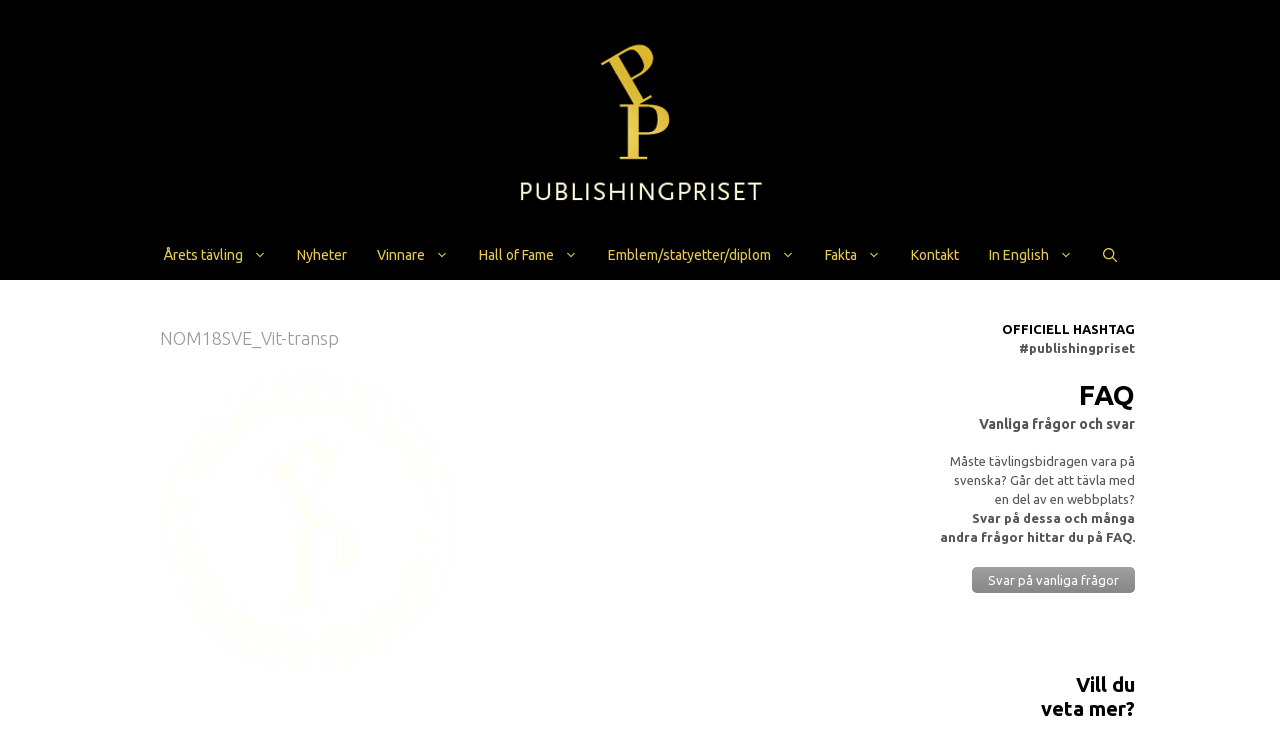

--- FILE ---
content_type: text/html; charset=UTF-8
request_url: https://publishingpriset.org/emblem-nominerad-2018/attachment/nom18sve_vit-transp-2/
body_size: 13727
content:
<!DOCTYPE html>
<html lang="sv-SE">
<head>
	<meta charset="UTF-8">
	<meta name='robots' content='index, follow, max-image-preview:large, max-snippet:-1, max-video-preview:-1' />
	<style>img:is([sizes="auto" i], [sizes^="auto," i]) { contain-intrinsic-size: 3000px 1500px }</style>
	
<!-- Google Tag Manager for WordPress by gtm4wp.com -->
<script data-cfasync="false" data-pagespeed-no-defer>
	var gtm4wp_datalayer_name = "dataLayer";
	var dataLayer = dataLayer || [];
</script>
<!-- End Google Tag Manager for WordPress by gtm4wp.com --><meta name="viewport" content="width=device-width, initial-scale=1">
	<!-- This site is optimized with the Yoast SEO plugin v26.5 - https://yoast.com/wordpress/plugins/seo/ -->
	<title>NOM18SVE_Vit-transp - Publishingpriset</title>
	<link rel="canonical" href="https://publishingpriset.org/emblem-nominerad-2018/attachment/nom18sve_vit-transp-2/" />
	<meta property="og:locale" content="sv_SE" />
	<meta property="og:type" content="article" />
	<meta property="og:title" content="NOM18SVE_Vit-transp - Publishingpriset" />
	<meta property="og:url" content="https://publishingpriset.org/emblem-nominerad-2018/attachment/nom18sve_vit-transp-2/" />
	<meta property="og:site_name" content="Publishingpriset" />
	<meta name="twitter:card" content="summary_large_image" />
	<script type="application/ld+json" class="yoast-schema-graph">{"@context":"https://schema.org","@graph":[{"@type":"WebPage","@id":"https://publishingpriset.org/emblem-nominerad-2018/attachment/nom18sve_vit-transp-2/","url":"https://publishingpriset.org/emblem-nominerad-2018/attachment/nom18sve_vit-transp-2/","name":"NOM18SVE_Vit-transp - Publishingpriset","isPartOf":{"@id":"https://publishingpriset.org/#website"},"primaryImageOfPage":{"@id":"https://publishingpriset.org/emblem-nominerad-2018/attachment/nom18sve_vit-transp-2/#primaryimage"},"image":{"@id":"https://publishingpriset.org/emblem-nominerad-2018/attachment/nom18sve_vit-transp-2/#primaryimage"},"thumbnailUrl":"https://publishingpriset.org/wp-content/uploads/NOM18SVE_Vit-transp-pdf.jpg","datePublished":"2018-08-22T20:22:43+00:00","breadcrumb":{"@id":"https://publishingpriset.org/emblem-nominerad-2018/attachment/nom18sve_vit-transp-2/#breadcrumb"},"inLanguage":"sv-SE","potentialAction":[{"@type":"ReadAction","target":["https://publishingpriset.org/emblem-nominerad-2018/attachment/nom18sve_vit-transp-2/"]}]},{"@type":"ImageObject","inLanguage":"sv-SE","@id":"https://publishingpriset.org/emblem-nominerad-2018/attachment/nom18sve_vit-transp-2/#primaryimage","url":"https://publishingpriset.org/wp-content/uploads/NOM18SVE_Vit-transp-pdf.jpg","contentUrl":"https://publishingpriset.org/wp-content/uploads/NOM18SVE_Vit-transp-pdf.jpg"},{"@type":"BreadcrumbList","@id":"https://publishingpriset.org/emblem-nominerad-2018/attachment/nom18sve_vit-transp-2/#breadcrumb","itemListElement":[{"@type":"ListItem","position":1,"name":"Hem","item":"https://publishingpriset.org/"},{"@type":"ListItem","position":2,"name":"Emblem nominerad 2018","item":"https://publishingpriset.org/emblem-nominerad-2018/"},{"@type":"ListItem","position":3,"name":"NOM18SVE_Vit-transp"}]},{"@type":"WebSite","@id":"https://publishingpriset.org/#website","url":"https://publishingpriset.org/","name":"Publishingpriset","description":"Den årliga jurybedömda tävlingen för annonser, digitala publikationer, film, print och webb","publisher":{"@id":"https://publishingpriset.org/#organization"},"potentialAction":[{"@type":"SearchAction","target":{"@type":"EntryPoint","urlTemplate":"https://publishingpriset.org/?s={search_term_string}"},"query-input":{"@type":"PropertyValueSpecification","valueRequired":true,"valueName":"search_term_string"}}],"inLanguage":"sv-SE"},{"@type":"Organization","@id":"https://publishingpriset.org/#organization","name":"Publishingpriset","url":"https://publishingpriset.org/","logo":{"@type":"ImageObject","inLanguage":"sv-SE","@id":"https://publishingpriset.org/#/schema/logo/image/","url":"https://publishingpriset.org/wp-content/uploads/2020/12/publishingpriset-logo_250.png","contentUrl":"https://publishingpriset.org/wp-content/uploads/2020/12/publishingpriset-logo_250.png","width":250,"height":230,"caption":"Publishingpriset"},"image":{"@id":"https://publishingpriset.org/#/schema/logo/image/"}}]}</script>
	<!-- / Yoast SEO plugin. -->


<link href='https://fonts.gstatic.com' crossorigin rel='preconnect' />
<link href='https://fonts.googleapis.com' crossorigin rel='preconnect' />
<link rel="alternate" type="application/rss+xml" title="Publishingpriset &raquo; Webbflöde" href="https://publishingpriset.org/feed/" />
<link rel="alternate" type="application/rss+xml" title="Publishingpriset &raquo; Kommentarsflöde" href="https://publishingpriset.org/comments/feed/" />
<script>
window._wpemojiSettings = {"baseUrl":"https:\/\/s.w.org\/images\/core\/emoji\/16.0.1\/72x72\/","ext":".png","svgUrl":"https:\/\/s.w.org\/images\/core\/emoji\/16.0.1\/svg\/","svgExt":".svg","source":{"concatemoji":"https:\/\/publishingpriset.org\/wp-includes\/js\/wp-emoji-release.min.js?ver=6.8.3"}};
/*! This file is auto-generated */
!function(s,n){var o,i,e;function c(e){try{var t={supportTests:e,timestamp:(new Date).valueOf()};sessionStorage.setItem(o,JSON.stringify(t))}catch(e){}}function p(e,t,n){e.clearRect(0,0,e.canvas.width,e.canvas.height),e.fillText(t,0,0);var t=new Uint32Array(e.getImageData(0,0,e.canvas.width,e.canvas.height).data),a=(e.clearRect(0,0,e.canvas.width,e.canvas.height),e.fillText(n,0,0),new Uint32Array(e.getImageData(0,0,e.canvas.width,e.canvas.height).data));return t.every(function(e,t){return e===a[t]})}function u(e,t){e.clearRect(0,0,e.canvas.width,e.canvas.height),e.fillText(t,0,0);for(var n=e.getImageData(16,16,1,1),a=0;a<n.data.length;a++)if(0!==n.data[a])return!1;return!0}function f(e,t,n,a){switch(t){case"flag":return n(e,"\ud83c\udff3\ufe0f\u200d\u26a7\ufe0f","\ud83c\udff3\ufe0f\u200b\u26a7\ufe0f")?!1:!n(e,"\ud83c\udde8\ud83c\uddf6","\ud83c\udde8\u200b\ud83c\uddf6")&&!n(e,"\ud83c\udff4\udb40\udc67\udb40\udc62\udb40\udc65\udb40\udc6e\udb40\udc67\udb40\udc7f","\ud83c\udff4\u200b\udb40\udc67\u200b\udb40\udc62\u200b\udb40\udc65\u200b\udb40\udc6e\u200b\udb40\udc67\u200b\udb40\udc7f");case"emoji":return!a(e,"\ud83e\udedf")}return!1}function g(e,t,n,a){var r="undefined"!=typeof WorkerGlobalScope&&self instanceof WorkerGlobalScope?new OffscreenCanvas(300,150):s.createElement("canvas"),o=r.getContext("2d",{willReadFrequently:!0}),i=(o.textBaseline="top",o.font="600 32px Arial",{});return e.forEach(function(e){i[e]=t(o,e,n,a)}),i}function t(e){var t=s.createElement("script");t.src=e,t.defer=!0,s.head.appendChild(t)}"undefined"!=typeof Promise&&(o="wpEmojiSettingsSupports",i=["flag","emoji"],n.supports={everything:!0,everythingExceptFlag:!0},e=new Promise(function(e){s.addEventListener("DOMContentLoaded",e,{once:!0})}),new Promise(function(t){var n=function(){try{var e=JSON.parse(sessionStorage.getItem(o));if("object"==typeof e&&"number"==typeof e.timestamp&&(new Date).valueOf()<e.timestamp+604800&&"object"==typeof e.supportTests)return e.supportTests}catch(e){}return null}();if(!n){if("undefined"!=typeof Worker&&"undefined"!=typeof OffscreenCanvas&&"undefined"!=typeof URL&&URL.createObjectURL&&"undefined"!=typeof Blob)try{var e="postMessage("+g.toString()+"("+[JSON.stringify(i),f.toString(),p.toString(),u.toString()].join(",")+"));",a=new Blob([e],{type:"text/javascript"}),r=new Worker(URL.createObjectURL(a),{name:"wpTestEmojiSupports"});return void(r.onmessage=function(e){c(n=e.data),r.terminate(),t(n)})}catch(e){}c(n=g(i,f,p,u))}t(n)}).then(function(e){for(var t in e)n.supports[t]=e[t],n.supports.everything=n.supports.everything&&n.supports[t],"flag"!==t&&(n.supports.everythingExceptFlag=n.supports.everythingExceptFlag&&n.supports[t]);n.supports.everythingExceptFlag=n.supports.everythingExceptFlag&&!n.supports.flag,n.DOMReady=!1,n.readyCallback=function(){n.DOMReady=!0}}).then(function(){return e}).then(function(){var e;n.supports.everything||(n.readyCallback(),(e=n.source||{}).concatemoji?t(e.concatemoji):e.wpemoji&&e.twemoji&&(t(e.twemoji),t(e.wpemoji)))}))}((window,document),window._wpemojiSettings);
</script>
<style id='wp-emoji-styles-inline-css'>

	img.wp-smiley, img.emoji {
		display: inline !important;
		border: none !important;
		box-shadow: none !important;
		height: 1em !important;
		width: 1em !important;
		margin: 0 0.07em !important;
		vertical-align: -0.1em !important;
		background: none !important;
		padding: 0 !important;
	}
</style>
<link rel='stylesheet' id='wp-block-library-css' href='https://publishingpriset.org/wp-includes/css/dist/block-library/style.min.css?ver=6.8.3' media='all' />
<style id='classic-theme-styles-inline-css'>
/*! This file is auto-generated */
.wp-block-button__link{color:#fff;background-color:#32373c;border-radius:9999px;box-shadow:none;text-decoration:none;padding:calc(.667em + 2px) calc(1.333em + 2px);font-size:1.125em}.wp-block-file__button{background:#32373c;color:#fff;text-decoration:none}
</style>
<link rel='stylesheet' id='cwpbs-block-slider-frontend-style-css' href='https://publishingpriset.org/wp-content/plugins/block-slider/dist/blocks-library/block-slider/block-slider-frontend.css?ver=696b941d93a81' media='all' />
<link rel='stylesheet' id='cb-carousel-style-css' href='https://publishingpriset.org/wp-content/plugins/carousel-block/blocks/../build/carousel-legacy/style-index.css?ver=2.0.6' media='all' />
<style id='cb-carousel-v2-style-inline-css'>
.wp-block-cb-carousel-v2{position:relative}.wp-block-cb-carousel-v2[data-cb-pagination=true] .swiper-horizontal{margin-bottom:calc(var(--wp--custom--carousel-block--pagination-bullet-size, 8px)*4)}.wp-block-cb-carousel-v2 .cb-button-next,.wp-block-cb-carousel-v2 .cb-button-prev{color:var(--wp--custom--carousel-block--navigation-color,#000);height:var(--wp--custom--carousel-block--navigation-size,22px);margin-top:calc(0px - var(--wp--custom--carousel-block--navigation-size, 22px)/2);width:calc(var(--wp--custom--carousel-block--navigation-size, 22px)/44*27)}.wp-block-cb-carousel-v2 .cb-button-next:after,.wp-block-cb-carousel-v2 .cb-button-prev:after{font-size:var(--wp--custom--carousel-block--navigation-size,22px)}.wp-block-cb-carousel-v2 .cb-button-next:hover,.wp-block-cb-carousel-v2 .cb-button-prev:hover{color:var(--wp--custom--carousel-block--navigation-hover-color,var(--wp--custom--carousel-block--navigation-color,#000))}.wp-block-cb-carousel-v2 .cb-button-prev,.wp-block-cb-carousel-v2.cb-rtl .cb-button-next{left:calc(var(--wp--custom--carousel-block--navigation-size, 22px)*-1/44*27 - var(--wp--custom--carousel-block--navigation-sides-offset, 10px));right:auto}.wp-block-cb-carousel-v2 .cb-button-next,.wp-block-cb-carousel-v2.cb-rtl .cb-button-prev{left:auto;right:calc(var(--wp--custom--carousel-block--navigation-size, 22px)*-1/44*27 - var(--wp--custom--carousel-block--navigation-sides-offset, 10px))}.wp-block-cb-carousel-v2.cb-rtl .cb-button-next,.wp-block-cb-carousel-v2.cb-rtl .cb-button-prev{transform:scaleX(-1)}.wp-block-cb-carousel-v2 .cb-pagination.swiper-pagination-horizontal{bottom:var(--wp--custom--carousel-block--pagination-bottom,-20px);display:flex;justify-content:center;top:var(--wp--custom--carousel-block--pagination-top,auto)}.wp-block-cb-carousel-v2 .cb-pagination.swiper-pagination-horizontal.swiper-pagination-bullets .cb-pagination-bullet{margin:0 var(--wp--custom--carousel-block--pagination-bullet-horizontal-gap,4px)}.wp-block-cb-carousel-v2 .cb-pagination .cb-pagination-bullet{background:var(--wp--custom--carousel-block--pagination-bullet-color,var(--wp--custom--carousel-block--pagination-bullet-inactive-color,#000));height:var(--wp--custom--carousel-block--pagination-bullet-size,8px);opacity:var(--wp--custom--carousel-block--pagination-bullet-inactive-opacity,var(--wp--custom--carousel-block--pagination-bullet-opacity,.2));width:var(--wp--custom--carousel-block--pagination-bullet-size,8px)}.wp-block-cb-carousel-v2 .cb-pagination .cb-pagination-bullet.swiper-pagination-bullet-active{background:var(--wp--custom--carousel-block--pagination-bullet-active-color,#000);opacity:var(--wp--custom--carousel-block--pagination-bullet-active-opacity,1)}.wp-block-cb-carousel-v2 .cb-pagination .cb-pagination-bullet:not(.swiper-pagination-bullet-active):hover{background:var(--wp--custom--carousel-block--pagination-bullet-hover-color,var(--wp--custom--carousel-block--pagination-bullet-inactive-hover-color,var(--wp--custom--carousel-block--pagination-bullet-active-color,#000)));opacity:var(--wp--custom--carousel-block--pagination-bullet-inactive-hover-opacity,var(--wp--custom--carousel-block--pagination-bullet-inactive-opacity,.2))}.wp-block-cb-carousel-v2.alignfull .cb-button-next,.wp-block-cb-carousel-v2.alignfull .cb-button-prev{color:var(--wp--custom--carousel-block--navigation-alignfull-color,#000)}.wp-block-cb-carousel-v2.alignfull .cb-button-prev,.wp-block-cb-carousel-v2.alignfull.cb-rtl .cb-button-next{left:var(--wp--custom--carousel-block--navigation-sides-offset,10px);right:auto}.wp-block-cb-carousel-v2.alignfull .cb-button-next,.wp-block-cb-carousel-v2.alignfull.cb-rtl .cb-button-prev{left:auto;right:var(--wp--custom--carousel-block--navigation-sides-offset,10px)}.wp-block-cb-carousel-v2 .wp-block-image{margin-bottom:var(--wp--custom--carousel-block--image-margin-bottom,0);margin-top:var(--wp--custom--carousel-block--image-margin-top,0)}.wp-block-cb-carousel-v2 .wp-block-cover{margin-bottom:var(--wp--custom--carousel-block--cover-margin-bottom,0);margin-top:var(--wp--custom--carousel-block--cover-margin-top,0)}.wp-block-cb-carousel-v2 .wp-block-cover.aligncenter,.wp-block-cb-carousel-v2 .wp-block-image.aligncenter{margin-left:auto!important;margin-right:auto!important}

</style>
<style id='global-styles-inline-css'>
:root{--wp--preset--aspect-ratio--square: 1;--wp--preset--aspect-ratio--4-3: 4/3;--wp--preset--aspect-ratio--3-4: 3/4;--wp--preset--aspect-ratio--3-2: 3/2;--wp--preset--aspect-ratio--2-3: 2/3;--wp--preset--aspect-ratio--16-9: 16/9;--wp--preset--aspect-ratio--9-16: 9/16;--wp--preset--color--black: #000000;--wp--preset--color--cyan-bluish-gray: #abb8c3;--wp--preset--color--white: #ffffff;--wp--preset--color--pale-pink: #f78da7;--wp--preset--color--vivid-red: #cf2e2e;--wp--preset--color--luminous-vivid-orange: #ff6900;--wp--preset--color--luminous-vivid-amber: #fcb900;--wp--preset--color--light-green-cyan: #7bdcb5;--wp--preset--color--vivid-green-cyan: #00d084;--wp--preset--color--pale-cyan-blue: #8ed1fc;--wp--preset--color--vivid-cyan-blue: #0693e3;--wp--preset--color--vivid-purple: #9b51e0;--wp--preset--color--contrast: var(--contrast);--wp--preset--color--contrast-2: var(--contrast-2);--wp--preset--color--contrast-3: var(--contrast-3);--wp--preset--color--base: var(--base);--wp--preset--color--base-2: var(--base-2);--wp--preset--color--base-3: var(--base-3);--wp--preset--color--accent: var(--accent);--wp--preset--color--global-color-8: var(--global-color-8);--wp--preset--color--global-color-9: var(--global-color-9);--wp--preset--color--global-color-10: var(--global-color-10);--wp--preset--color--global-color-11: var(--global-color-11);--wp--preset--color--global-color-12: var(--global-color-12);--wp--preset--color--global-color-13: var(--global-color-13);--wp--preset--gradient--vivid-cyan-blue-to-vivid-purple: linear-gradient(135deg,rgba(6,147,227,1) 0%,rgb(155,81,224) 100%);--wp--preset--gradient--light-green-cyan-to-vivid-green-cyan: linear-gradient(135deg,rgb(122,220,180) 0%,rgb(0,208,130) 100%);--wp--preset--gradient--luminous-vivid-amber-to-luminous-vivid-orange: linear-gradient(135deg,rgba(252,185,0,1) 0%,rgba(255,105,0,1) 100%);--wp--preset--gradient--luminous-vivid-orange-to-vivid-red: linear-gradient(135deg,rgba(255,105,0,1) 0%,rgb(207,46,46) 100%);--wp--preset--gradient--very-light-gray-to-cyan-bluish-gray: linear-gradient(135deg,rgb(238,238,238) 0%,rgb(169,184,195) 100%);--wp--preset--gradient--cool-to-warm-spectrum: linear-gradient(135deg,rgb(74,234,220) 0%,rgb(151,120,209) 20%,rgb(207,42,186) 40%,rgb(238,44,130) 60%,rgb(251,105,98) 80%,rgb(254,248,76) 100%);--wp--preset--gradient--blush-light-purple: linear-gradient(135deg,rgb(255,206,236) 0%,rgb(152,150,240) 100%);--wp--preset--gradient--blush-bordeaux: linear-gradient(135deg,rgb(254,205,165) 0%,rgb(254,45,45) 50%,rgb(107,0,62) 100%);--wp--preset--gradient--luminous-dusk: linear-gradient(135deg,rgb(255,203,112) 0%,rgb(199,81,192) 50%,rgb(65,88,208) 100%);--wp--preset--gradient--pale-ocean: linear-gradient(135deg,rgb(255,245,203) 0%,rgb(182,227,212) 50%,rgb(51,167,181) 100%);--wp--preset--gradient--electric-grass: linear-gradient(135deg,rgb(202,248,128) 0%,rgb(113,206,126) 100%);--wp--preset--gradient--midnight: linear-gradient(135deg,rgb(2,3,129) 0%,rgb(40,116,252) 100%);--wp--preset--font-size--small: 13px;--wp--preset--font-size--medium: 20px;--wp--preset--font-size--large: 36px;--wp--preset--font-size--x-large: 42px;--wp--preset--spacing--20: 0.44rem;--wp--preset--spacing--30: 0.67rem;--wp--preset--spacing--40: 1rem;--wp--preset--spacing--50: 1.5rem;--wp--preset--spacing--60: 2.25rem;--wp--preset--spacing--70: 3.38rem;--wp--preset--spacing--80: 5.06rem;--wp--preset--shadow--natural: 6px 6px 9px rgba(0, 0, 0, 0.2);--wp--preset--shadow--deep: 12px 12px 50px rgba(0, 0, 0, 0.4);--wp--preset--shadow--sharp: 6px 6px 0px rgba(0, 0, 0, 0.2);--wp--preset--shadow--outlined: 6px 6px 0px -3px rgba(255, 255, 255, 1), 6px 6px rgba(0, 0, 0, 1);--wp--preset--shadow--crisp: 6px 6px 0px rgba(0, 0, 0, 1);}:where(.is-layout-flex){gap: 0.5em;}:where(.is-layout-grid){gap: 0.5em;}body .is-layout-flex{display: flex;}.is-layout-flex{flex-wrap: wrap;align-items: center;}.is-layout-flex > :is(*, div){margin: 0;}body .is-layout-grid{display: grid;}.is-layout-grid > :is(*, div){margin: 0;}:where(.wp-block-columns.is-layout-flex){gap: 2em;}:where(.wp-block-columns.is-layout-grid){gap: 2em;}:where(.wp-block-post-template.is-layout-flex){gap: 1.25em;}:where(.wp-block-post-template.is-layout-grid){gap: 1.25em;}.has-black-color{color: var(--wp--preset--color--black) !important;}.has-cyan-bluish-gray-color{color: var(--wp--preset--color--cyan-bluish-gray) !important;}.has-white-color{color: var(--wp--preset--color--white) !important;}.has-pale-pink-color{color: var(--wp--preset--color--pale-pink) !important;}.has-vivid-red-color{color: var(--wp--preset--color--vivid-red) !important;}.has-luminous-vivid-orange-color{color: var(--wp--preset--color--luminous-vivid-orange) !important;}.has-luminous-vivid-amber-color{color: var(--wp--preset--color--luminous-vivid-amber) !important;}.has-light-green-cyan-color{color: var(--wp--preset--color--light-green-cyan) !important;}.has-vivid-green-cyan-color{color: var(--wp--preset--color--vivid-green-cyan) !important;}.has-pale-cyan-blue-color{color: var(--wp--preset--color--pale-cyan-blue) !important;}.has-vivid-cyan-blue-color{color: var(--wp--preset--color--vivid-cyan-blue) !important;}.has-vivid-purple-color{color: var(--wp--preset--color--vivid-purple) !important;}.has-black-background-color{background-color: var(--wp--preset--color--black) !important;}.has-cyan-bluish-gray-background-color{background-color: var(--wp--preset--color--cyan-bluish-gray) !important;}.has-white-background-color{background-color: var(--wp--preset--color--white) !important;}.has-pale-pink-background-color{background-color: var(--wp--preset--color--pale-pink) !important;}.has-vivid-red-background-color{background-color: var(--wp--preset--color--vivid-red) !important;}.has-luminous-vivid-orange-background-color{background-color: var(--wp--preset--color--luminous-vivid-orange) !important;}.has-luminous-vivid-amber-background-color{background-color: var(--wp--preset--color--luminous-vivid-amber) !important;}.has-light-green-cyan-background-color{background-color: var(--wp--preset--color--light-green-cyan) !important;}.has-vivid-green-cyan-background-color{background-color: var(--wp--preset--color--vivid-green-cyan) !important;}.has-pale-cyan-blue-background-color{background-color: var(--wp--preset--color--pale-cyan-blue) !important;}.has-vivid-cyan-blue-background-color{background-color: var(--wp--preset--color--vivid-cyan-blue) !important;}.has-vivid-purple-background-color{background-color: var(--wp--preset--color--vivid-purple) !important;}.has-black-border-color{border-color: var(--wp--preset--color--black) !important;}.has-cyan-bluish-gray-border-color{border-color: var(--wp--preset--color--cyan-bluish-gray) !important;}.has-white-border-color{border-color: var(--wp--preset--color--white) !important;}.has-pale-pink-border-color{border-color: var(--wp--preset--color--pale-pink) !important;}.has-vivid-red-border-color{border-color: var(--wp--preset--color--vivid-red) !important;}.has-luminous-vivid-orange-border-color{border-color: var(--wp--preset--color--luminous-vivid-orange) !important;}.has-luminous-vivid-amber-border-color{border-color: var(--wp--preset--color--luminous-vivid-amber) !important;}.has-light-green-cyan-border-color{border-color: var(--wp--preset--color--light-green-cyan) !important;}.has-vivid-green-cyan-border-color{border-color: var(--wp--preset--color--vivid-green-cyan) !important;}.has-pale-cyan-blue-border-color{border-color: var(--wp--preset--color--pale-cyan-blue) !important;}.has-vivid-cyan-blue-border-color{border-color: var(--wp--preset--color--vivid-cyan-blue) !important;}.has-vivid-purple-border-color{border-color: var(--wp--preset--color--vivid-purple) !important;}.has-vivid-cyan-blue-to-vivid-purple-gradient-background{background: var(--wp--preset--gradient--vivid-cyan-blue-to-vivid-purple) !important;}.has-light-green-cyan-to-vivid-green-cyan-gradient-background{background: var(--wp--preset--gradient--light-green-cyan-to-vivid-green-cyan) !important;}.has-luminous-vivid-amber-to-luminous-vivid-orange-gradient-background{background: var(--wp--preset--gradient--luminous-vivid-amber-to-luminous-vivid-orange) !important;}.has-luminous-vivid-orange-to-vivid-red-gradient-background{background: var(--wp--preset--gradient--luminous-vivid-orange-to-vivid-red) !important;}.has-very-light-gray-to-cyan-bluish-gray-gradient-background{background: var(--wp--preset--gradient--very-light-gray-to-cyan-bluish-gray) !important;}.has-cool-to-warm-spectrum-gradient-background{background: var(--wp--preset--gradient--cool-to-warm-spectrum) !important;}.has-blush-light-purple-gradient-background{background: var(--wp--preset--gradient--blush-light-purple) !important;}.has-blush-bordeaux-gradient-background{background: var(--wp--preset--gradient--blush-bordeaux) !important;}.has-luminous-dusk-gradient-background{background: var(--wp--preset--gradient--luminous-dusk) !important;}.has-pale-ocean-gradient-background{background: var(--wp--preset--gradient--pale-ocean) !important;}.has-electric-grass-gradient-background{background: var(--wp--preset--gradient--electric-grass) !important;}.has-midnight-gradient-background{background: var(--wp--preset--gradient--midnight) !important;}.has-small-font-size{font-size: var(--wp--preset--font-size--small) !important;}.has-medium-font-size{font-size: var(--wp--preset--font-size--medium) !important;}.has-large-font-size{font-size: var(--wp--preset--font-size--large) !important;}.has-x-large-font-size{font-size: var(--wp--preset--font-size--x-large) !important;}
:where(.wp-block-post-template.is-layout-flex){gap: 1.25em;}:where(.wp-block-post-template.is-layout-grid){gap: 1.25em;}
:where(.wp-block-columns.is-layout-flex){gap: 2em;}:where(.wp-block-columns.is-layout-grid){gap: 2em;}
:root :where(.wp-block-pullquote){font-size: 1.5em;line-height: 1.6;}
</style>
<link rel='stylesheet' id='blockslider-preview-style-css' href='https://publishingpriset.org/wp-content/plugins/block-slider/css/slider-preview.css?ver=latest_new' media='all' />
<link rel='stylesheet' id='generate-style-css' href='https://publishingpriset.org/wp-content/themes/generatepress/assets/css/main.min.css?ver=3.6.1' media='all' />
<style id='generate-style-inline-css'>
.is-right-sidebar{width:30%;}.is-left-sidebar{width:30%;}.site-content .content-area{width:70%;}@media (max-width: 768px){.main-navigation .menu-toggle,.sidebar-nav-mobile:not(#sticky-placeholder){display:block;}.main-navigation ul,.gen-sidebar-nav,.main-navigation:not(.slideout-navigation):not(.toggled) .main-nav > ul,.has-inline-mobile-toggle #site-navigation .inside-navigation > *:not(.navigation-search):not(.main-nav){display:none;}.nav-align-right .inside-navigation,.nav-align-center .inside-navigation{justify-content:space-between;}}
.dynamic-author-image-rounded{border-radius:100%;}.dynamic-featured-image, .dynamic-author-image{vertical-align:middle;}.one-container.blog .dynamic-content-template:not(:last-child), .one-container.archive .dynamic-content-template:not(:last-child){padding-bottom:0px;}.dynamic-entry-excerpt > p:last-child{margin-bottom:0px;}
</style>
<link rel='stylesheet' id='generate-google-fonts-css' href='https://fonts.googleapis.com/css?family=Ubuntu%3A300%2C300italic%2Cregular%2Citalic%2C500%2C500italic%2C700%2C700italic&#038;display=auto&#038;ver=3.6.1' media='all' />
<link rel='stylesheet' id='generatepress-dynamic-css' href='https://publishingpriset.org/wp-content/uploads/generatepress/style.min.css?ver=1765540090' media='all' />
<link rel='stylesheet' id='generate-child-css' href='https://publishingpriset.org/wp-content/themes/webbplatsen/style.css?ver=1730467018' media='all' />
<link rel='stylesheet' id='generateblocks-global-css' href='https://publishingpriset.org/wp-content/uploads/generateblocks/style-global.css?ver=1724933103' media='all' />
<style id='generateblocks-inline-css'>
:root{--gb-container-width:1000px;}.gb-container .wp-block-image img{vertical-align:middle;}.gb-grid-wrapper .wp-block-image{margin-bottom:0;}.gb-highlight{background:none;}.gb-shape{line-height:0;}.gb-container-link{position:absolute;top:0;right:0;bottom:0;left:0;z-index:99;}
</style>
<link rel='stylesheet' id='generate-blog-columns-css' href='https://publishingpriset.org/wp-content/plugins/gp-premium/blog/functions/css/columns.min.css?ver=2.5.5' media='all' />
<link rel='stylesheet' id='generate-navigation-branding-css' href='https://publishingpriset.org/wp-content/plugins/gp-premium/menu-plus/functions/css/navigation-branding-flex.min.css?ver=2.5.5' media='all' />
<style id='generate-navigation-branding-inline-css'>
.main-navigation.has-branding .inside-navigation.grid-container, .main-navigation.has-branding.grid-container .inside-navigation:not(.grid-container){padding:0px 20px 0px 20px;}.main-navigation.has-branding:not(.grid-container) .inside-navigation:not(.grid-container) .navigation-branding{margin-left:10px;}.main-navigation .sticky-navigation-logo, .main-navigation.navigation-stick .site-logo:not(.mobile-header-logo){display:none;}.main-navigation.navigation-stick .sticky-navigation-logo{display:block;}.navigation-branding img, .site-logo.mobile-header-logo img{height:50px;width:auto;}.navigation-branding .main-title{line-height:50px;}@media (max-width: 768px){.main-navigation.has-branding.nav-align-center .menu-bar-items, .main-navigation.has-sticky-branding.navigation-stick.nav-align-center .menu-bar-items{margin-left:auto;}.navigation-branding{margin-right:auto;margin-left:10px;}.navigation-branding .main-title, .mobile-header-navigation .site-logo{margin-left:10px;}.main-navigation.has-branding .inside-navigation.grid-container{padding:0px;}}
</style>
<script src="https://publishingpriset.org/wp-includes/js/jquery/jquery.min.js?ver=3.7.1" id="jquery-core-js"></script>
<link rel="https://api.w.org/" href="https://publishingpriset.org/wp-json/" /><link rel="alternate" title="JSON" type="application/json" href="https://publishingpriset.org/wp-json/wp/v2/media/4268" /><link rel="EditURI" type="application/rsd+xml" title="RSD" href="https://publishingpriset.org/xmlrpc.php?rsd" />
<meta name="generator" content="WordPress 6.8.3" />
<link rel='shortlink' href='https://publishingpriset.org/?p=4268' />
<link rel="alternate" title="oEmbed (JSON)" type="application/json+oembed" href="https://publishingpriset.org/wp-json/oembed/1.0/embed?url=https%3A%2F%2Fpublishingpriset.org%2Femblem-nominerad-2018%2Fattachment%2Fnom18sve_vit-transp-2%2F%23main" />
<link rel="alternate" title="oEmbed (XML)" type="text/xml+oembed" href="https://publishingpriset.org/wp-json/oembed/1.0/embed?url=https%3A%2F%2Fpublishingpriset.org%2Femblem-nominerad-2018%2Fattachment%2Fnom18sve_vit-transp-2%2F%23main&#038;format=xml" />

<!-- Google Tag Manager for WordPress by gtm4wp.com -->
<!-- GTM Container placement set to automatic -->
<script data-cfasync="false" data-pagespeed-no-defer>
	var dataLayer_content = {"pagePostType":"attachment","pagePostType2":"single-attachment","pagePostAuthor":"Björn Karlsson"};
	dataLayer.push( dataLayer_content );
</script>
<script data-cfasync="false" data-pagespeed-no-defer>
(function(w,d,s,l,i){w[l]=w[l]||[];w[l].push({'gtm.start':
new Date().getTime(),event:'gtm.js'});var f=d.getElementsByTagName(s)[0],
j=d.createElement(s),dl=l!='dataLayer'?'&l='+l:'';j.async=true;j.src=
'//www.googletagmanager.com/gtm.js?id='+i+dl;f.parentNode.insertBefore(j,f);
})(window,document,'script','dataLayer','GTM-WV9FW953');
</script>
<!-- End Google Tag Manager for WordPress by gtm4wp.com --><!-- Analytics by WP Statistics - https://wp-statistics.com -->
<link rel="icon" href="https://publishingpriset.org/wp-content/uploads/2024/03/cropped-publishingpriset-favicon_512-32x32.png" sizes="32x32" />
<link rel="icon" href="https://publishingpriset.org/wp-content/uploads/2024/03/cropped-publishingpriset-favicon_512-192x192.png" sizes="192x192" />
<link rel="apple-touch-icon" href="https://publishingpriset.org/wp-content/uploads/2024/03/cropped-publishingpriset-favicon_512-180x180.png" />
<meta name="msapplication-TileImage" content="https://publishingpriset.org/wp-content/uploads/2024/03/cropped-publishingpriset-favicon_512-270x270.png" />
</head>

<body class="attachment wp-singular attachment-template-default single single-attachment postid-4268 attachmentid-4268 attachment-pdf wp-custom-logo wp-embed-responsive wp-theme-generatepress wp-child-theme-webbplatsen post-image-above-header post-image-aligned-center sticky-menu-fade sticky-enabled both-sticky-menu right-sidebar nav-below-header separate-containers header-aligned-center dropdown-hover" itemtype="https://schema.org/Blog" itemscope>
	
<!-- GTM Container placement set to automatic -->
<!-- Google Tag Manager (noscript) -->
				<noscript><iframe src="https://www.googletagmanager.com/ns.html?id=GTM-WV9FW953" height="0" width="0" style="display:none;visibility:hidden" aria-hidden="true"></iframe></noscript>
<!-- End Google Tag Manager (noscript) -->
<!-- GTM Container placement set to automatic -->
<!-- Google Tag Manager (noscript) --><a class="screen-reader-text skip-link" href="#content" title="Hoppa till innehåll">Hoppa till innehåll</a>		<header class="site-header" id="masthead" aria-label="Webbplats"  itemtype="https://schema.org/WPHeader" itemscope>
			<div class="inside-header grid-container">
				<div class="site-logo">
					<a href="https://publishingpriset.org/" rel="home">
						<img  class="header-image is-logo-image" alt="Publishingpriset" src="https://publishingpriset.org/wp-content/uploads/2020/12/publishingpriset-logo_250.png" width="250" height="230" />
					</a>
				</div>			</div>
		</header>
				<nav class="has-sticky-branding main-navigation nav-align-center has-menu-bar-items sub-menu-right" id="site-navigation" aria-label="Primär"  itemtype="https://schema.org/SiteNavigationElement" itemscope>
			<div class="inside-navigation">
				<div class="navigation-branding"><div class="sticky-navigation-logo">
					<a href="https://publishingpriset.org/" title="Publishingpriset" rel="home">
						<img src="https://publishingpriset.org/wp-content/uploads/2020/12/favicon-192.png" class="is-logo-image" alt="Publishingpriset" width="192" height="192" />
					</a>
				</div></div>				<button class="menu-toggle" aria-controls="primary-menu" aria-expanded="false">
					<span class="gp-icon icon-menu-bars"><svg viewBox="0 0 512 512" aria-hidden="true" xmlns="http://www.w3.org/2000/svg" width="1em" height="1em"><path d="M0 96c0-13.255 10.745-24 24-24h464c13.255 0 24 10.745 24 24s-10.745 24-24 24H24c-13.255 0-24-10.745-24-24zm0 160c0-13.255 10.745-24 24-24h464c13.255 0 24 10.745 24 24s-10.745 24-24 24H24c-13.255 0-24-10.745-24-24zm0 160c0-13.255 10.745-24 24-24h464c13.255 0 24 10.745 24 24s-10.745 24-24 24H24c-13.255 0-24-10.745-24-24z" /></svg><svg viewBox="0 0 512 512" aria-hidden="true" xmlns="http://www.w3.org/2000/svg" width="1em" height="1em"><path d="M71.029 71.029c9.373-9.372 24.569-9.372 33.942 0L256 222.059l151.029-151.03c9.373-9.372 24.569-9.372 33.942 0 9.372 9.373 9.372 24.569 0 33.942L289.941 256l151.03 151.029c9.372 9.373 9.372 24.569 0 33.942-9.373 9.372-24.569 9.372-33.942 0L256 289.941l-151.029 151.03c-9.373 9.372-24.569 9.372-33.942 0-9.372-9.373-9.372-24.569 0-33.942L222.059 256 71.029 104.971c-9.372-9.373-9.372-24.569 0-33.942z" /></svg></span><span class="mobile-menu">Meny</span>				</button>
				<div id="primary-menu" class="main-nav"><ul id="menu-meny" class=" menu sf-menu"><li id="menu-item-87" class="menu-item menu-item-type-custom menu-item-object-custom menu-item-has-children menu-item-87"><a href="#">Årets tävling<span role="presentation" class="dropdown-menu-toggle"><span class="gp-icon icon-arrow"><svg viewBox="0 0 330 512" aria-hidden="true" xmlns="http://www.w3.org/2000/svg" width="1em" height="1em"><path d="M305.913 197.085c0 2.266-1.133 4.815-2.833 6.514L171.087 335.593c-1.7 1.7-4.249 2.832-6.515 2.832s-4.815-1.133-6.515-2.832L26.064 203.599c-1.7-1.7-2.832-4.248-2.832-6.514s1.132-4.816 2.832-6.515l14.162-14.163c1.7-1.699 3.966-2.832 6.515-2.832 2.266 0 4.815 1.133 6.515 2.832l111.316 111.317 111.316-111.317c1.7-1.699 4.249-2.832 6.515-2.832s4.815 1.133 6.515 2.832l14.162 14.163c1.7 1.7 2.833 4.249 2.833 6.515z" /></svg></span></span></a>
<ul class="sub-menu">
	<li id="menu-item-13317" class="hidden menu-item menu-item-type-post_type menu-item-object-page menu-item-13317"><a href="https://publishingpriset.org/vinnare-2025/">Vinnare 2025</a></li>
	<li id="menu-item-12601" class="menu-item menu-item-type-post_type menu-item-object-page menu-item-12601"><a href="https://publishingpriset.org/anmalan-2026/">Anmälan</a></li>
	<li id="menu-item-11303" class="menu-item menu-item-type-post_type menu-item-object-page menu-item-11303"><a href="https://publishingpriset.org/tidsplan-2026/">Tidsplan</a></li>
	<li id="menu-item-10503" class="menu-item menu-item-type-post_type menu-item-object-page menu-item-10503"><a href="https://publishingpriset.org/tavlingskategorier-2026/">Tävlingskategorier</a></li>
	<li id="menu-item-3609" class="menu-item menu-item-type-post_type menu-item-object-page menu-item-3609"><a href="https://publishingpriset.org/tavlingsregler/">Tävlingsregler</a></li>
	<li id="menu-item-3627" class="menu-item menu-item-type-post_type menu-item-object-page menu-item-3627"><a href="https://publishingpriset.org/bedomningskriterier/">Bedömningskriterier</a></li>
	<li id="menu-item-11368" class="menu-item menu-item-type-post_type menu-item-object-page menu-item-has-children menu-item-11368"><a href="https://publishingpriset.org/publishingpriset-student/">Publishingpriset Student<span role="presentation" class="dropdown-menu-toggle"><span class="gp-icon icon-arrow-right"><svg viewBox="0 0 192 512" aria-hidden="true" xmlns="http://www.w3.org/2000/svg" width="1em" height="1em" fill-rule="evenodd" clip-rule="evenodd" stroke-linejoin="round" stroke-miterlimit="1.414"><path d="M178.425 256.001c0 2.266-1.133 4.815-2.832 6.515L43.599 394.509c-1.7 1.7-4.248 2.833-6.514 2.833s-4.816-1.133-6.515-2.833l-14.163-14.162c-1.699-1.7-2.832-3.966-2.832-6.515 0-2.266 1.133-4.815 2.832-6.515l111.317-111.316L16.407 144.685c-1.699-1.7-2.832-4.249-2.832-6.515s1.133-4.815 2.832-6.515l14.163-14.162c1.7-1.7 4.249-2.833 6.515-2.833s4.815 1.133 6.514 2.833l131.994 131.993c1.7 1.7 2.832 4.249 2.832 6.515z" fill-rule="nonzero" /></svg></span></span></a>
	<ul class="sub-menu">
		<li id="menu-item-12600" class="menu-item menu-item-type-post_type menu-item-object-page menu-item-12600"><a href="https://publishingpriset.org/anmalan-student-2026/">Anmälan Student</a></li>
		<li id="menu-item-11418" class="menu-item menu-item-type-post_type menu-item-object-page menu-item-11418"><a href="https://publishingpriset.org/tavlingsregler-student/">Tävlingsregler Student</a></li>
		<li id="menu-item-11427" class="menu-item menu-item-type-post_type menu-item-object-page menu-item-11427"><a href="https://publishingpriset.org/bedomningskriterier-publishingpriset-student/">Bedömningskriterier Student</a></li>
	</ul>
</li>
	<li id="menu-item-507" class="menu-item menu-item-type-post_type menu-item-object-page menu-item-507"><a href="https://publishingpriset.org/jury/">Jury</a></li>
	<li id="menu-item-141" class="menu-item menu-item-type-post_type menu-item-object-page menu-item-141"><a href="https://publishingpriset.org/publishinggalan/">PublishingGalan</a></li>
	<li id="menu-item-3635" class="hidden menu-item menu-item-type-post_type menu-item-object-post menu-item-3635"><a href="https://publishingpriset.org/?p=3536">Anmälan Publishingpriset</a></li>
	<li id="menu-item-187" class="menu-item menu-item-type-post_type menu-item-object-page menu-item-187"><a href="https://publishingpriset.org/nyhetsbrev/">Nyhetsbrev</a></li>
	<li id="menu-item-137" class="menu-item menu-item-type-post_type menu-item-object-page menu-item-137"><a href="https://publishingpriset.org/vanliga-fragor/">Vanliga frågor</a></li>
</ul>
</li>
<li id="menu-item-12119" class="menu-item menu-item-type-taxonomy menu-item-object-category menu-item-12119"><a href="https://publishingpriset.org/category/nyhetsarkiv/">Nyheter</a></li>
<li id="menu-item-15" class="menu-item menu-item-type-custom menu-item-object-custom menu-item-has-children menu-item-15"><a href="#">Vinnare<span role="presentation" class="dropdown-menu-toggle"><span class="gp-icon icon-arrow"><svg viewBox="0 0 330 512" aria-hidden="true" xmlns="http://www.w3.org/2000/svg" width="1em" height="1em"><path d="M305.913 197.085c0 2.266-1.133 4.815-2.833 6.514L171.087 335.593c-1.7 1.7-4.249 2.832-6.515 2.832s-4.815-1.133-6.515-2.832L26.064 203.599c-1.7-1.7-2.832-4.248-2.832-6.514s1.132-4.816 2.832-6.515l14.162-14.163c1.7-1.699 3.966-2.832 6.515-2.832 2.266 0 4.815 1.133 6.515 2.832l111.316 111.317 111.316-111.317c1.7-1.699 4.249-2.832 6.515-2.832s4.815 1.133 6.515 2.832l14.162 14.163c1.7 1.7 2.833 4.249 2.833 6.515z" /></svg></span></span></a>
<ul class="sub-menu">
	<li id="menu-item-13321" class="menu-item menu-item-type-post_type menu-item-object-page menu-item-13321"><a href="https://publishingpriset.org/vinnarhafte-2025/">Vinnarhäfte 2025</a></li>
	<li id="menu-item-12930" class="hidden menu-item menu-item-type-post_type menu-item-object-page menu-item-12930"><a href="https://publishingpriset.org/nominerade-2025/">Nominerade 2025</a></li>
	<li id="menu-item-9347" class="menu-item menu-item-type-post_type menu-item-object-page menu-item-9347"><a href="https://publishingpriset.org/vinnare-2015-2025/">Vinnare 2015–2025</a></li>
	<li id="menu-item-12453" class="hidden menu-item menu-item-type-post_type menu-item-object-page menu-item-12453"><a href="https://publishingpriset.org/vinnarhafte-2024/">Vinnarhäfte 2024</a></li>
	<li id="menu-item-11976" class="hidden menu-item menu-item-type-post_type menu-item-object-page menu-item-11976"><a href="https://publishingpriset.org/nominerade-2024/">Nominerade 2024</a></li>
	<li id="menu-item-177" class="menu-item menu-item-type-post_type menu-item-object-page menu-item-177"><a href="https://publishingpriset.org/grand-prix-genom-aren/">Grand Prix 1990–2025</a></li>
	<li id="menu-item-5323" class="menu-item menu-item-type-post_type menu-item-object-page menu-item-5323"><a href="https://publishingpriset.org/lilla-publishingpriset/">Lilla Publishingpriset</a></li>
	<li id="menu-item-5734" class="menu-item menu-item-type-taxonomy menu-item-object-category menu-item-5734"><a href="https://publishingpriset.org/category/bildgalleri/">Bildgalleri</a></li>
	<li id="menu-item-2094" class="menu-item menu-item-type-taxonomy menu-item-object-category menu-item-2094"><a href="https://publishingpriset.org/category/videogalleri/">Videogalleri</a></li>
	<li id="menu-item-7372" class="menu-item menu-item-type-post_type menu-item-object-page menu-item-7372"><a href="https://publishingpriset.org/filmklipp-fran-publishingpriset-2019/">Filmklipp</a></li>
	<li id="menu-item-175" class="menu-item menu-item-type-post_type menu-item-object-page menu-item-175"><a href="https://publishingpriset.org/gruppfotogalleri/">Gruppfotogalleri</a></li>
</ul>
</li>
<li id="menu-item-7858" class="menu-item menu-item-type-custom menu-item-object-custom menu-item-has-children menu-item-7858"><a href="#">Hall of Fame<span role="presentation" class="dropdown-menu-toggle"><span class="gp-icon icon-arrow"><svg viewBox="0 0 330 512" aria-hidden="true" xmlns="http://www.w3.org/2000/svg" width="1em" height="1em"><path d="M305.913 197.085c0 2.266-1.133 4.815-2.833 6.514L171.087 335.593c-1.7 1.7-4.249 2.832-6.515 2.832s-4.815-1.133-6.515-2.832L26.064 203.599c-1.7-1.7-2.832-4.248-2.832-6.514s1.132-4.816 2.832-6.515l14.162-14.163c1.7-1.699 3.966-2.832 6.515-2.832 2.266 0 4.815 1.133 6.515 2.832l111.316 111.317 111.316-111.317c1.7-1.699 4.249-2.832 6.515-2.832s4.815 1.133 6.515 2.832l14.162 14.163c1.7 1.7 2.833 4.249 2.833 6.515z" /></svg></span></span></a>
<ul class="sub-menu">
	<li id="menu-item-4460" class="menu-item menu-item-type-post_type menu-item-object-page menu-item-4460"><a href="https://publishingpriset.org/hall-of-fame/">Företag i Hall of Fame</a></li>
	<li id="menu-item-5360" class="menu-item menu-item-type-post_type menu-item-object-page menu-item-5360"><a href="https://publishingpriset.org/om-hall-of-fame/">Om Hall of Fame</a></li>
</ul>
</li>
<li id="menu-item-275" class="hidden menu-item menu-item-type-taxonomy menu-item-object-category menu-item-275"><a href="https://publishingpriset.org/category/nyhetsarkiv/">Nyhetsarkiv</a></li>
<li id="menu-item-13" class="menu-item menu-item-type-custom menu-item-object-custom menu-item-has-children menu-item-13"><a href="#">Emblem/statyetter/diplom<span role="presentation" class="dropdown-menu-toggle"><span class="gp-icon icon-arrow"><svg viewBox="0 0 330 512" aria-hidden="true" xmlns="http://www.w3.org/2000/svg" width="1em" height="1em"><path d="M305.913 197.085c0 2.266-1.133 4.815-2.833 6.514L171.087 335.593c-1.7 1.7-4.249 2.832-6.515 2.832s-4.815-1.133-6.515-2.832L26.064 203.599c-1.7-1.7-2.832-4.248-2.832-6.514s1.132-4.816 2.832-6.515l14.162-14.163c1.7-1.699 3.966-2.832 6.515-2.832 2.266 0 4.815 1.133 6.515 2.832l111.316 111.317 111.316-111.317c1.7-1.699 4.249-2.832 6.515-2.832s4.815 1.133 6.515 2.832l14.162 14.163c1.7 1.7 2.833 4.249 2.833 6.515z" /></svg></span></span></a>
<ul class="sub-menu">
	<li id="menu-item-10585" class="hidden menu-item menu-item-type-post_type menu-item-object-page menu-item-10585"><a href="https://publishingpriset.org/diplomunderlag/">Diplomunderlag</a></li>
	<li id="menu-item-157" class="menu-item menu-item-type-post_type menu-item-object-page menu-item-has-children menu-item-157"><a href="https://publishingpriset.org/emblem/">Ladda ner emblem<span role="presentation" class="dropdown-menu-toggle"><span class="gp-icon icon-arrow-right"><svg viewBox="0 0 192 512" aria-hidden="true" xmlns="http://www.w3.org/2000/svg" width="1em" height="1em" fill-rule="evenodd" clip-rule="evenodd" stroke-linejoin="round" stroke-miterlimit="1.414"><path d="M178.425 256.001c0 2.266-1.133 4.815-2.832 6.515L43.599 394.509c-1.7 1.7-4.248 2.833-6.514 2.833s-4.816-1.133-6.515-2.833l-14.163-14.162c-1.699-1.7-2.832-3.966-2.832-6.515 0-2.266 1.133-4.815 2.832-6.515l111.317-111.316L16.407 144.685c-1.699-1.7-2.832-4.249-2.832-6.515s1.133-4.815 2.832-6.515l14.163-14.162c1.7-1.7 4.249-2.833 6.515-2.833s4.815 1.133 6.514 2.833l131.994 131.993c1.7 1.7 2.832 4.249 2.832 6.515z" fill-rule="nonzero" /></svg></span></span></a>
	<ul class="sub-menu">
		<li id="menu-item-10107" class="menu-item menu-item-type-post_type menu-item-object-page menu-item-has-children menu-item-10107"><a href="https://publishingpriset.org/emblem-grand-prix/">Emblem Grand Prix<span role="presentation" class="dropdown-menu-toggle"><span class="gp-icon icon-arrow-right"><svg viewBox="0 0 192 512" aria-hidden="true" xmlns="http://www.w3.org/2000/svg" width="1em" height="1em" fill-rule="evenodd" clip-rule="evenodd" stroke-linejoin="round" stroke-miterlimit="1.414"><path d="M178.425 256.001c0 2.266-1.133 4.815-2.832 6.515L43.599 394.509c-1.7 1.7-4.248 2.833-6.514 2.833s-4.816-1.133-6.515-2.833l-14.163-14.162c-1.699-1.7-2.832-3.966-2.832-6.515 0-2.266 1.133-4.815 2.832-6.515l111.317-111.316L16.407 144.685c-1.699-1.7-2.832-4.249-2.832-6.515s1.133-4.815 2.832-6.515l14.163-14.162c1.7-1.7 4.249-2.833 6.515-2.833s4.815 1.133 6.514 2.833l131.994 131.993c1.7 1.7 2.832 4.249 2.832 6.515z" fill-rule="nonzero" /></svg></span></span></a>
		<ul class="sub-menu">
			<li id="menu-item-13289" class="menu-item menu-item-type-post_type menu-item-object-page menu-item-13289"><a href="https://publishingpriset.org/emblem-grand-prix-2025/">Emblem Grand Prix 2025</a></li>
			<li id="menu-item-12406" class="menu-item menu-item-type-post_type menu-item-object-page menu-item-12406"><a href="https://publishingpriset.org/emblem-grand-prix-2024/">Emblem Grand Prix 2024</a></li>
			<li id="menu-item-11217" class="menu-item menu-item-type-post_type menu-item-object-page menu-item-11217"><a href="https://publishingpriset.org/emblem-grand-prix-2023/">Emblem Grand Prix 2023</a></li>
			<li id="menu-item-10108" class="menu-item menu-item-type-post_type menu-item-object-page menu-item-10108"><a href="https://publishingpriset.org/emblem-grand-prix-2022/">Emblem Grand Prix 2022</a></li>
		</ul>
</li>
		<li id="menu-item-715" class="menu-item menu-item-type-post_type menu-item-object-page menu-item-has-children menu-item-715"><a href="https://publishingpriset.org/emblem-vinnare/">Emblem Guld och Silver<span role="presentation" class="dropdown-menu-toggle"><span class="gp-icon icon-arrow-right"><svg viewBox="0 0 192 512" aria-hidden="true" xmlns="http://www.w3.org/2000/svg" width="1em" height="1em" fill-rule="evenodd" clip-rule="evenodd" stroke-linejoin="round" stroke-miterlimit="1.414"><path d="M178.425 256.001c0 2.266-1.133 4.815-2.832 6.515L43.599 394.509c-1.7 1.7-4.248 2.833-6.514 2.833s-4.816-1.133-6.515-2.833l-14.163-14.162c-1.699-1.7-2.832-3.966-2.832-6.515 0-2.266 1.133-4.815 2.832-6.515l111.317-111.316L16.407 144.685c-1.699-1.7-2.832-4.249-2.832-6.515s1.133-4.815 2.832-6.515l14.163-14.162c1.7-1.7 4.249-2.833 6.515-2.833s4.815 1.133 6.514 2.833l131.994 131.993c1.7 1.7 2.832 4.249 2.832 6.515z" fill-rule="nonzero" /></svg></span></span></a>
		<ul class="sub-menu">
			<li id="menu-item-13288" class="menu-item menu-item-type-post_type menu-item-object-page menu-item-13288"><a href="https://publishingpriset.org/emblem-vinnare-2025/">Emblem vinnare 2025</a></li>
			<li id="menu-item-12404" class="menu-item menu-item-type-post_type menu-item-object-page menu-item-12404"><a href="https://publishingpriset.org/emblem-vinnare-2024/">Emblem vinnare 2024</a></li>
			<li id="menu-item-11012" class="menu-item menu-item-type-post_type menu-item-object-page menu-item-11012"><a href="https://publishingpriset.org/emblem-vinnare-2023/">Emblem vinnare 2023</a></li>
			<li id="menu-item-9980" class="menu-item menu-item-type-post_type menu-item-object-page menu-item-9980"><a href="https://publishingpriset.org/emblem-vinnare-2022/">Emblem vinnare 2022</a></li>
			<li id="menu-item-8927" class="menu-item menu-item-type-post_type menu-item-object-page menu-item-8927"><a href="https://publishingpriset.org/emblem-vinnare-2021/">Emblem vinnare 2021</a></li>
			<li id="menu-item-8047" class="menu-item menu-item-type-post_type menu-item-object-page menu-item-8047"><a href="https://publishingpriset.org/emblem-vinnare-2020/">Emblem vinnare 2020</a></li>
			<li id="menu-item-6516" class="menu-item menu-item-type-post_type menu-item-object-page menu-item-6516"><a href="https://publishingpriset.org/emblem-vinnare-2019/">Emblem vinnare 2019</a></li>
			<li id="menu-item-4669" class="menu-item menu-item-type-post_type menu-item-object-page menu-item-4669"><a href="https://publishingpriset.org/emblem-vinnare-2018/">Emblem vinnare 2018</a></li>
			<li id="menu-item-3143" class="menu-item menu-item-type-post_type menu-item-object-page menu-item-3143"><a href="https://publishingpriset.org/emblem-vinnare-2017/">Emblem vinnare 2017</a></li>
			<li id="menu-item-714" class="menu-item menu-item-type-post_type menu-item-object-page menu-item-714"><a href="https://publishingpriset.org/emblem-vinnare-2016/">Emblem vinnare 2016</a></li>
			<li id="menu-item-713" class="menu-item menu-item-type-post_type menu-item-object-page menu-item-713"><a href="https://publishingpriset.org/emblem-vinnare-2014-15/">Emblem vinnare 2014–15</a></li>
		</ul>
</li>
		<li id="menu-item-10109" class="menu-item menu-item-type-post_type menu-item-object-page menu-item-has-children menu-item-10109"><a href="https://publishingpriset.org/emblem-lilla-publishingpriset/">Emblem Lilla Publishingpriset<span role="presentation" class="dropdown-menu-toggle"><span class="gp-icon icon-arrow-right"><svg viewBox="0 0 192 512" aria-hidden="true" xmlns="http://www.w3.org/2000/svg" width="1em" height="1em" fill-rule="evenodd" clip-rule="evenodd" stroke-linejoin="round" stroke-miterlimit="1.414"><path d="M178.425 256.001c0 2.266-1.133 4.815-2.832 6.515L43.599 394.509c-1.7 1.7-4.248 2.833-6.514 2.833s-4.816-1.133-6.515-2.833l-14.163-14.162c-1.699-1.7-2.832-3.966-2.832-6.515 0-2.266 1.133-4.815 2.832-6.515l111.317-111.316L16.407 144.685c-1.699-1.7-2.832-4.249-2.832-6.515s1.133-4.815 2.832-6.515l14.163-14.162c1.7-1.7 4.249-2.833 6.515-2.833s4.815 1.133 6.514 2.833l131.994 131.993c1.7 1.7 2.832 4.249 2.832 6.515z" fill-rule="nonzero" /></svg></span></span></a>
		<ul class="sub-menu">
			<li id="menu-item-13285" class="menu-item menu-item-type-post_type menu-item-object-page menu-item-13285"><a href="https://publishingpriset.org/emblem-lilla-publishingpriset-2025/">Emblem Lilla Publishingpriset 2025</a></li>
			<li id="menu-item-12410" class="menu-item menu-item-type-post_type menu-item-object-page menu-item-12410"><a href="https://publishingpriset.org/emblem-lilla-publishingpriset-2024/">Emblem Lilla Publishingpriset 2024</a></li>
			<li id="menu-item-11218" class="menu-item menu-item-type-post_type menu-item-object-page menu-item-11218"><a href="https://publishingpriset.org/emblem-lilla-publishingpriset-2023/">Emblem Lilla Publishingpriset 2023</a></li>
			<li id="menu-item-10106" class="menu-item menu-item-type-post_type menu-item-object-page menu-item-10106"><a href="https://publishingpriset.org/emblem-lilla-publishingpriset-2022/">Emblem Lilla Publishingpriset 2022</a></li>
		</ul>
</li>
		<li id="menu-item-12383" class="menu-item menu-item-type-post_type menu-item-object-page menu-item-has-children menu-item-12383"><a href="https://publishingpriset.org/emblem-publishingpriset-student/">Emblem Publishingpriset Student<span role="presentation" class="dropdown-menu-toggle"><span class="gp-icon icon-arrow-right"><svg viewBox="0 0 192 512" aria-hidden="true" xmlns="http://www.w3.org/2000/svg" width="1em" height="1em" fill-rule="evenodd" clip-rule="evenodd" stroke-linejoin="round" stroke-miterlimit="1.414"><path d="M178.425 256.001c0 2.266-1.133 4.815-2.832 6.515L43.599 394.509c-1.7 1.7-4.248 2.833-6.514 2.833s-4.816-1.133-6.515-2.833l-14.163-14.162c-1.699-1.7-2.832-3.966-2.832-6.515 0-2.266 1.133-4.815 2.832-6.515l111.317-111.316L16.407 144.685c-1.699-1.7-2.832-4.249-2.832-6.515s1.133-4.815 2.832-6.515l14.163-14.162c1.7-1.7 4.249-2.833 6.515-2.833s4.815 1.133 6.514 2.833l131.994 131.993c1.7 1.7 2.832 4.249 2.832 6.515z" fill-rule="nonzero" /></svg></span></span></a>
		<ul class="sub-menu">
			<li id="menu-item-13287" class="menu-item menu-item-type-post_type menu-item-object-page menu-item-13287"><a href="https://publishingpriset.org/emblem-publishingpriset-student-2025/">Emblem vinnare Student 2025</a></li>
			<li id="menu-item-12927" class="menu-item menu-item-type-post_type menu-item-object-page menu-item-12927"><a href="https://publishingpriset.org/emblem-nominerad-student-2025/">Emblem nominerad Student 2025</a></li>
			<li id="menu-item-12408" class="menu-item menu-item-type-post_type menu-item-object-page menu-item-12408"><a href="https://publishingpriset.org/emblem-publishingpriset-student-2024/">Emblem vinnare Student 2024</a></li>
			<li id="menu-item-12579" class="menu-item menu-item-type-post_type menu-item-object-page menu-item-12579"><a href="https://publishingpriset.org/emblem-nominerad-student-2024/">Emblem nominerad Student 2024</a></li>
		</ul>
</li>
		<li id="menu-item-718" class="menu-item menu-item-type-post_type menu-item-object-page menu-item-has-children menu-item-718"><a href="https://publishingpriset.org/emblem-nominerad/">Emblem nominerad<span role="presentation" class="dropdown-menu-toggle"><span class="gp-icon icon-arrow-right"><svg viewBox="0 0 192 512" aria-hidden="true" xmlns="http://www.w3.org/2000/svg" width="1em" height="1em" fill-rule="evenodd" clip-rule="evenodd" stroke-linejoin="round" stroke-miterlimit="1.414"><path d="M178.425 256.001c0 2.266-1.133 4.815-2.832 6.515L43.599 394.509c-1.7 1.7-4.248 2.833-6.514 2.833s-4.816-1.133-6.515-2.833l-14.163-14.162c-1.699-1.7-2.832-3.966-2.832-6.515 0-2.266 1.133-4.815 2.832-6.515l111.317-111.316L16.407 144.685c-1.699-1.7-2.832-4.249-2.832-6.515s1.133-4.815 2.832-6.515l14.163-14.162c1.7-1.7 4.249-2.833 6.515-2.833s4.815 1.133 6.514 2.833l131.994 131.993c1.7 1.7 2.832 4.249 2.832 6.515z" fill-rule="nonzero" /></svg></span></span></a>
		<ul class="sub-menu">
			<li id="menu-item-12928" class="menu-item menu-item-type-post_type menu-item-object-page menu-item-12928"><a href="https://publishingpriset.org/emblem-nominerad-2025/">Emblem nominerad 2025</a></li>
			<li id="menu-item-12132" class="menu-item menu-item-type-post_type menu-item-object-page menu-item-12132"><a href="https://publishingpriset.org/emblem-nominerad-2024/">Emblem nominerad 2024</a></li>
			<li id="menu-item-10950" class="menu-item menu-item-type-post_type menu-item-object-page menu-item-10950"><a href="https://publishingpriset.org/emblem-nominerad-2023/">Emblem nominerad 2023</a></li>
			<li id="menu-item-9749" class="menu-item menu-item-type-post_type menu-item-object-page menu-item-9749"><a href="https://publishingpriset.org/emblem-nominerad-2022/">Emblem nominerad 2022</a></li>
			<li id="menu-item-8751" class="menu-item menu-item-type-post_type menu-item-object-page menu-item-8751"><a href="https://publishingpriset.org/emblem-nominerad-2021/">Emblem nominerad 2021</a></li>
			<li id="menu-item-7902" class="menu-item menu-item-type-post_type menu-item-object-page menu-item-7902"><a href="https://publishingpriset.org/emblem-nominerad-2020/">Emblem nominerad 2020</a></li>
			<li id="menu-item-6216" class="menu-item menu-item-type-post_type menu-item-object-page menu-item-6216"><a href="https://publishingpriset.org/emblem-nominerad-2019/">Emblem nominerad 2019</a></li>
			<li id="menu-item-4281" class="menu-item menu-item-type-post_type menu-item-object-page menu-item-4281"><a href="https://publishingpriset.org/emblem-nominerad-2018/">Emblem nominerad 2018</a></li>
			<li id="menu-item-2800" class="menu-item menu-item-type-post_type menu-item-object-page menu-item-2800"><a href="https://publishingpriset.org/emblem-nominerad-2017/">Emblem nominerad 2017</a></li>
			<li id="menu-item-717" class="menu-item menu-item-type-post_type menu-item-object-page menu-item-717"><a href="https://publishingpriset.org/emblem-nominerad-2016/">Emblem nominerad 2016</a></li>
			<li id="menu-item-716" class="menu-item menu-item-type-post_type menu-item-object-page menu-item-716"><a href="https://publishingpriset.org/emblem-nominerad-2014-15/">Emblem nominerad 2014–15</a></li>
		</ul>
</li>
	</ul>
</li>
	<li id="menu-item-155" class="menu-item menu-item-type-post_type menu-item-object-page menu-item-155"><a href="https://publishingpriset.org/extra-statyetterdiplom/">Extra statyetter/diplom</a></li>
</ul>
</li>
<li id="menu-item-17" class="menu-item menu-item-type-custom menu-item-object-custom menu-item-has-children menu-item-17"><a href="#">Fakta<span role="presentation" class="dropdown-menu-toggle"><span class="gp-icon icon-arrow"><svg viewBox="0 0 330 512" aria-hidden="true" xmlns="http://www.w3.org/2000/svg" width="1em" height="1em"><path d="M305.913 197.085c0 2.266-1.133 4.815-2.833 6.514L171.087 335.593c-1.7 1.7-4.249 2.832-6.515 2.832s-4.815-1.133-6.515-2.832L26.064 203.599c-1.7-1.7-2.832-4.248-2.832-6.514s1.132-4.816 2.832-6.515l14.162-14.163c1.7-1.699 3.966-2.832 6.515-2.832 2.266 0 4.815 1.133 6.515 2.832l111.316 111.317 111.316-111.317c1.7-1.699 4.249-2.832 6.515-2.832s4.815 1.133 6.515 2.832l14.162 14.163c1.7 1.7 2.833 4.249 2.833 6.515z" /></svg></span></span></a>
<ul class="sub-menu">
	<li id="menu-item-7139" class="hidden menu-item menu-item-type-post_type menu-item-object-page menu-item-7139"><a href="https://publishingpriset.org/kort-kort-om-publishingpriset/">Kort-kort om Publishingpriset</a></li>
	<li id="menu-item-146" class="menu-item menu-item-type-post_type menu-item-object-page menu-item-146"><a href="https://publishingpriset.org/kommunikationstavlingen-publishingpriset/">Om Publishingpriset</a></li>
	<li id="menu-item-5754" class="menu-item menu-item-type-post_type menu-item-object-page menu-item-5754"><a href="https://publishingpriset.org/vem-och-vad-kan-tavla/">För vem och vad?</a></li>
	<li id="menu-item-214" class="menu-item menu-item-type-post_type menu-item-object-page menu-item-214"><a href="https://publishingpriset.org/varfor-tavla/">Varför tävla?</a></li>
	<li id="menu-item-139" class="menu-item menu-item-type-post_type menu-item-object-page menu-item-139"><a href="https://publishingpriset.org/priser-att-vinna/">Priser att vinna</a></li>
	<li id="menu-item-3984" class="menu-item menu-item-type-post_type menu-item-object-page menu-item-privacy-policy menu-item-3984"><a rel="privacy-policy" href="https://publishingpriset.org/integritetspolicy/">Integritetspolicy</a></li>
</ul>
</li>
<li id="menu-item-506" class="menu-item menu-item-type-post_type menu-item-object-page menu-item-506"><a href="https://publishingpriset.org/kontakt/">Kontakt</a></li>
<li id="menu-item-7859" class="menu-item menu-item-type-custom menu-item-object-custom menu-item-has-children menu-item-7859"><a href="#">In English<span role="presentation" class="dropdown-menu-toggle"><span class="gp-icon icon-arrow"><svg viewBox="0 0 330 512" aria-hidden="true" xmlns="http://www.w3.org/2000/svg" width="1em" height="1em"><path d="M305.913 197.085c0 2.266-1.133 4.815-2.833 6.514L171.087 335.593c-1.7 1.7-4.249 2.832-6.515 2.832s-4.815-1.133-6.515-2.832L26.064 203.599c-1.7-1.7-2.832-4.248-2.832-6.514s1.132-4.816 2.832-6.515l14.162-14.163c1.7-1.699 3.966-2.832 6.515-2.832 2.266 0 4.815 1.133 6.515 2.832l111.316 111.317 111.316-111.317c1.7-1.699 4.249-2.832 6.515-2.832s4.815 1.133 6.515 2.832l14.162 14.163c1.7 1.7 2.833 4.249 2.833 6.515z" /></svg></span></span></a>
<ul class="sub-menu">
	<li id="menu-item-7826" class="menu-item menu-item-type-post_type menu-item-object-page menu-item-7826"><a href="https://publishingpriset.org/about-the-publishing-prize-2/">About The Publishing Prize</a></li>
	<li id="menu-item-7824" class="menu-item menu-item-type-post_type menu-item-object-page menu-item-7824"><a href="https://publishingpriset.org/about-sweden-2/">About Sweden</a></li>
</ul>
</li>
<li id="menu-item-557" class="menu-item menu-item-type-custom menu-item-object-custom menu-item-has-children menu-item-557"><a href="#">&#8211;= DOLD MENY =&#8211;<span role="presentation" class="dropdown-menu-toggle"><span class="gp-icon icon-arrow"><svg viewBox="0 0 330 512" aria-hidden="true" xmlns="http://www.w3.org/2000/svg" width="1em" height="1em"><path d="M305.913 197.085c0 2.266-1.133 4.815-2.833 6.514L171.087 335.593c-1.7 1.7-4.249 2.832-6.515 2.832s-4.815-1.133-6.515-2.832L26.064 203.599c-1.7-1.7-2.832-4.248-2.832-6.514s1.132-4.816 2.832-6.515l14.162-14.163c1.7-1.699 3.966-2.832 6.515-2.832 2.266 0 4.815 1.133 6.515 2.832l111.316 111.317 111.316-111.317c1.7-1.699 4.249-2.832 6.515-2.832s4.815 1.133 6.515 2.832l14.162 14.163c1.7 1.7 2.833 4.249 2.833 6.515z" /></svg></span></span></a>
<ul class="sub-menu">
	<li id="menu-item-1807" class="menu-item menu-item-type-post_type menu-item-object-post menu-item-1807"><a href="https://publishingpriset.org/?p=1768">Anmäl dig här</a></li>
	<li id="menu-item-156" class="menu-item menu-item-type-post_type menu-item-object-page menu-item-156"><a href="https://publishingpriset.org/foton-vinnare-2016/">Foton vinnare 2016</a></li>
	<li id="menu-item-452" class="menu-item menu-item-type-post_type menu-item-object-page menu-item-has-children menu-item-452"><a href="https://publishingpriset.org/?page_id=450">Vinnare 2014<span role="presentation" class="dropdown-menu-toggle"><span class="gp-icon icon-arrow-right"><svg viewBox="0 0 192 512" aria-hidden="true" xmlns="http://www.w3.org/2000/svg" width="1em" height="1em" fill-rule="evenodd" clip-rule="evenodd" stroke-linejoin="round" stroke-miterlimit="1.414"><path d="M178.425 256.001c0 2.266-1.133 4.815-2.832 6.515L43.599 394.509c-1.7 1.7-4.248 2.833-6.514 2.833s-4.816-1.133-6.515-2.833l-14.163-14.162c-1.699-1.7-2.832-3.966-2.832-6.515 0-2.266 1.133-4.815 2.832-6.515l111.317-111.316L16.407 144.685c-1.699-1.7-2.832-4.249-2.832-6.515s1.133-4.815 2.832-6.515l14.163-14.162c1.7-1.7 4.249-2.833 6.515-2.833s4.815 1.133 6.514 2.833l131.994 131.993c1.7 1.7 2.832 4.249 2.832 6.515z" fill-rule="nonzero" /></svg></span></span></a>
	<ul class="sub-menu">
		<li id="menu-item-312" class="menu-item menu-item-type-post_type menu-item-object-page menu-item-312"><a href="https://publishingpriset.org/?page_id=310">Nytänkarpriset</a></li>
		<li id="menu-item-314" class="menu-item menu-item-type-post_type menu-item-object-page menu-item-314"><a href="https://publishingpriset.org/?page_id=306">Användbarhetspriset</a></li>
		<li id="menu-item-313" class="menu-item menu-item-type-post_type menu-item-object-page menu-item-313"><a href="https://publishingpriset.org/?page_id=308">Designpriset</a></li>
	</ul>
</li>
</ul>
</li>
</ul></div><div class="menu-bar-items">	<span class="menu-bar-item">
		<a href="#" role="button" aria-label="Öppna sök" aria-haspopup="dialog" aria-controls="gp-search" data-gpmodal-trigger="gp-search"><span class="gp-icon icon-search"><svg viewBox="0 0 512 512" aria-hidden="true" xmlns="http://www.w3.org/2000/svg" width="1em" height="1em"><path fill-rule="evenodd" clip-rule="evenodd" d="M208 48c-88.366 0-160 71.634-160 160s71.634 160 160 160 160-71.634 160-160S296.366 48 208 48zM0 208C0 93.125 93.125 0 208 0s208 93.125 208 208c0 48.741-16.765 93.566-44.843 129.024l133.826 134.018c9.366 9.379 9.355 24.575-.025 33.941-9.379 9.366-24.575 9.355-33.941-.025L337.238 370.987C301.747 399.167 256.839 416 208 416 93.125 416 0 322.875 0 208z" /></svg><svg viewBox="0 0 512 512" aria-hidden="true" xmlns="http://www.w3.org/2000/svg" width="1em" height="1em"><path d="M71.029 71.029c9.373-9.372 24.569-9.372 33.942 0L256 222.059l151.029-151.03c9.373-9.372 24.569-9.372 33.942 0 9.372 9.373 9.372 24.569 0 33.942L289.941 256l151.03 151.029c9.372 9.373 9.372 24.569 0 33.942-9.373 9.372-24.569 9.372-33.942 0L256 289.941l-151.029 151.03c-9.373 9.372-24.569 9.372-33.942 0-9.372-9.373-9.372-24.569 0-33.942L222.059 256 71.029 104.971c-9.372-9.373-9.372-24.569 0-33.942z" /></svg></span></a>
	</span>
	</div>			</div>
		</nav>
		
	<div class="site grid-container container hfeed" id="page">
				<div class="site-content" id="content">
			
	<div class="content-area" id="primary">
		<main class="site-main" id="main">
			
<article id="post-4268" class="post-4268 attachment type-attachment status-inherit hentry infinite-scroll-item" itemtype="https://schema.org/CreativeWork" itemscope>
	<div class="inside-article">
					<header class="entry-header">
				<h1 class="entry-title" itemprop="headline">NOM18SVE_Vit-transp</h1>			</header>
			
		<div class="entry-content" itemprop="text">
			<p class="attachment"><a href='https://publishingpriset.org/wp-content/uploads/NOM18SVE_Vit-transp.pdf'><img fetchpriority="high" decoding="async" width="300" height="300" src="https://publishingpriset.org/wp-content/uploads/NOM18SVE_Vit-transp-pdf-300x300.jpg" class="attachment-medium size-medium" alt="" /></a></p>
		</div>

			</div>
</article>
		</main>
	</div>

	<div class="widget-area sidebar is-right-sidebar" id="right-sidebar">
	<div class="inside-right-sidebar">
		<aside id="black-studio-tinymce-11" class="widget inner-padding widget_black_studio_tinymce"><div class="textwidget"><p style="text-align: right;"><span style="color: #000000;"><strong>OFFICIELL HASHTAG</strong></span><br />
<strong>#publishingpriset</strong></p>
<h1 style="text-align: right;">FAQ</h1>
<h3 style="padding-left: 30px; text-align: right;">Vanliga frågor och svar</h3>
<p style="text-align: right; padding-left: 90px;">Måste tävlingsbidragen vara på svenska? Går det att tävla med en del av en webbplats?<br />
<strong style="text-align: left;">Svar på dessa och många andra frågor hittar du på FAQ.</strong></p>
<p style="text-align: right;"><a href="https://publishingpriset.org/vanliga-fragor/" class="su-button su-button-style-soft wpsButStd" style="color:#FFFFFF;background-color:#787878;border-color:#606060;border-radius:5px" target="_self"><span style="color:#FFFFFF;padding:0px 16px;font-size:13px;line-height:26px;border-color:#a1a1a1;border-radius:5px;text-shadow:none"> Svar på vanliga frågor</span></a></p>
</div></aside><aside id="black-studio-tinymce-9" class="widget inner-padding widget_black_studio_tinymce"><div class="textwidget"><h2 style="text-align: right;">Vill du<br />
veta mer?</h2>
<p style="text-align: right;"><strong><img class="alignnone size-full wp-image-8449" src="https://publishingpriset.org/wp-content/uploads/2021/01/Anna-svv-89.jpg" alt="" width="89" height="115" /><br />
Anna Axelson<br />
</strong><span style="line-height: 1.5;">Produktionsledare<br />
<a href="mailto:anna@publishingpriset.org">anna@publishingpriset.org</a><br />
031-50 00 30<br />
</span></p>
<h1></h1>
<h1></h1>
<h1></h1>
<h1></h1>
<h1></h1>
<h1></h1>
<h1></h1>
<p>&nbsp;</p>
</div></aside><aside id="black-studio-tinymce-12" class="widget inner-padding widget_black_studio_tinymce"><div class="textwidget"></div></aside>	</div>
</div>

	</div>
</div>


<div class="site-footer">
			<footer class="site-info" aria-label="Webbplats"  itemtype="https://schema.org/WPFooter" itemscope>
			<div class="inside-site-info grid-container">
								<div class="copyright-bar">
					Publishingpriset AB, Flygfältsgatan 16 A, 423 37 Torslanda • Telefon 031-50 00 30<br />
Publishingpriset® och PP-märket® är registrerade varumärken • Copyright &copy; 1990-2026  • All rights reserved<br />
Etablerat 1990<br />
<a href="mailto:kansliet@publishingpriset.org">kansliet@publishingpriset.org</a>

<br /><br /><br />
Utvecklad av <a href="https://webbplatsen.se">WebbPlatsen</a>				</div>
			</div>
		</footer>
		</div>

<a title="Rulla till toppen" aria-label="Rulla till toppen" rel="nofollow" href="#" class="generate-back-to-top" data-scroll-speed="400" data-start-scroll="300" role="button">
					<span class="gp-icon icon-arrow-up"><svg viewBox="0 0 330 512" aria-hidden="true" xmlns="http://www.w3.org/2000/svg" width="1em" height="1em" fill-rule="evenodd" clip-rule="evenodd" stroke-linejoin="round" stroke-miterlimit="1.414"><path d="M305.863 314.916c0 2.266-1.133 4.815-2.832 6.514l-14.157 14.163c-1.699 1.7-3.964 2.832-6.513 2.832-2.265 0-4.813-1.133-6.512-2.832L164.572 224.276 53.295 335.593c-1.699 1.7-4.247 2.832-6.512 2.832-2.265 0-4.814-1.133-6.513-2.832L26.113 321.43c-1.699-1.7-2.831-4.248-2.831-6.514s1.132-4.816 2.831-6.515L158.06 176.408c1.699-1.7 4.247-2.833 6.512-2.833 2.265 0 4.814 1.133 6.513 2.833L303.03 308.4c1.7 1.7 2.832 4.249 2.832 6.515z" fill-rule="nonzero" /></svg></span>
				</a><script type="speculationrules">
{"prefetch":[{"source":"document","where":{"and":[{"href_matches":"\/*"},{"not":{"href_matches":["\/wp-*.php","\/wp-admin\/*","\/wp-content\/uploads\/*","\/wp-content\/*","\/wp-content\/plugins\/*","\/wp-content\/themes\/webbplatsen\/*","\/wp-content\/themes\/generatepress\/*","\/*\\?(.+)"]}},{"not":{"selector_matches":"a[rel~=\"nofollow\"]"}},{"not":{"selector_matches":".no-prefetch, .no-prefetch a"}}]},"eagerness":"conservative"}]}
</script>
<style id="blockslider-inline-styles">  </style><script id="generate-a11y">
!function(){"use strict";if("querySelector"in document&&"addEventListener"in window){var e=document.body;e.addEventListener("pointerdown",(function(){e.classList.add("using-mouse")}),{passive:!0}),e.addEventListener("keydown",(function(){e.classList.remove("using-mouse")}),{passive:!0})}}();
</script>
	<div class="gp-modal gp-search-modal" id="gp-search" role="dialog" aria-modal="true" aria-label="Sök">
		<div class="gp-modal__overlay" tabindex="-1" data-gpmodal-close>
			<div class="gp-modal__container">
					<form role="search" method="get" class="search-modal-form" action="https://publishingpriset.org/">
		<label for="search-modal-input" class="screen-reader-text">Sök efter:</label>
		<div class="search-modal-fields">
			<input id="search-modal-input" type="search" class="search-field" placeholder="Sök …" value="" name="s" />
			<button aria-label="Sök"><span class="gp-icon icon-search"><svg viewBox="0 0 512 512" aria-hidden="true" xmlns="http://www.w3.org/2000/svg" width="1em" height="1em"><path fill-rule="evenodd" clip-rule="evenodd" d="M208 48c-88.366 0-160 71.634-160 160s71.634 160 160 160 160-71.634 160-160S296.366 48 208 48zM0 208C0 93.125 93.125 0 208 0s208 93.125 208 208c0 48.741-16.765 93.566-44.843 129.024l133.826 134.018c9.366 9.379 9.355 24.575-.025 33.941-9.379 9.366-24.575 9.355-33.941-.025L337.238 370.987C301.747 399.167 256.839 416 208 416 93.125 416 0 322.875 0 208z" /></svg></span></button>
		</div>
			</form>
				</div>
		</div>
	</div>
	<link rel='stylesheet' id='su-shortcodes-css' href='https://publishingpriset.org/wp-content/plugins/shortcodes-ultimate/includes/css/shortcodes.css?ver=7.4.7' media='all' />
<script src="https://publishingpriset.org/wp-content/plugins/gp-premium/menu-plus/functions/js/sticky.min.js?ver=2.5.5" id="generate-sticky-js"></script>
<script id="generate-menu-js-before">
var generatepressMenu = {"toggleOpenedSubMenus":true,"openSubMenuLabel":"\u00d6ppna undermeny","closeSubMenuLabel":"St\u00e4ng undermeny"};
</script>
<script src="https://publishingpriset.org/wp-content/themes/generatepress/assets/js/menu.min.js?ver=3.6.1" id="generate-menu-js"></script>
<script src="https://publishingpriset.org/wp-content/themes/generatepress/assets/dist/modal.js?ver=3.6.1" id="generate-modal-js"></script>
<script id="generate-back-to-top-js-before">
var generatepressBackToTop = {"smooth":true};
</script>
<script src="https://publishingpriset.org/wp-content/themes/generatepress/assets/js/back-to-top.min.js?ver=3.6.1" id="generate-back-to-top-js"></script>
<script id="wp-statistics-tracker-js-extra">
var WP_Statistics_Tracker_Object = {"requestUrl":"https:\/\/publishingpriset.org\/wp-json\/wp-statistics\/v2","ajaxUrl":"https:\/\/publishingpriset.org\/wp-admin\/admin-ajax.php","hitParams":{"wp_statistics_hit":1,"source_type":"post_type_attachment","source_id":4268,"search_query":"","signature":"036eab2af73b9c64ed044a1dc4845d8d","endpoint":"hit"},"option":{"dntEnabled":"","bypassAdBlockers":"","consentIntegration":{"name":null,"status":[]},"isPreview":false,"userOnline":false,"trackAnonymously":false,"isWpConsentApiActive":false,"consentLevel":"functional"},"isLegacyEventLoaded":"","customEventAjaxUrl":"https:\/\/publishingpriset.org\/wp-admin\/admin-ajax.php?action=wp_statistics_custom_event&nonce=b1c04335ef","onlineParams":{"wp_statistics_hit":1,"source_type":"post_type_attachment","source_id":4268,"search_query":"","signature":"036eab2af73b9c64ed044a1dc4845d8d","action":"wp_statistics_online_check"},"jsCheckTime":"60000"};
</script>
<script src="https://publishingpriset.org/wp-content/plugins/wp-statistics/assets/js/tracker.js?ver=14.16" id="wp-statistics-tracker-js"></script>

</body>
</html>
